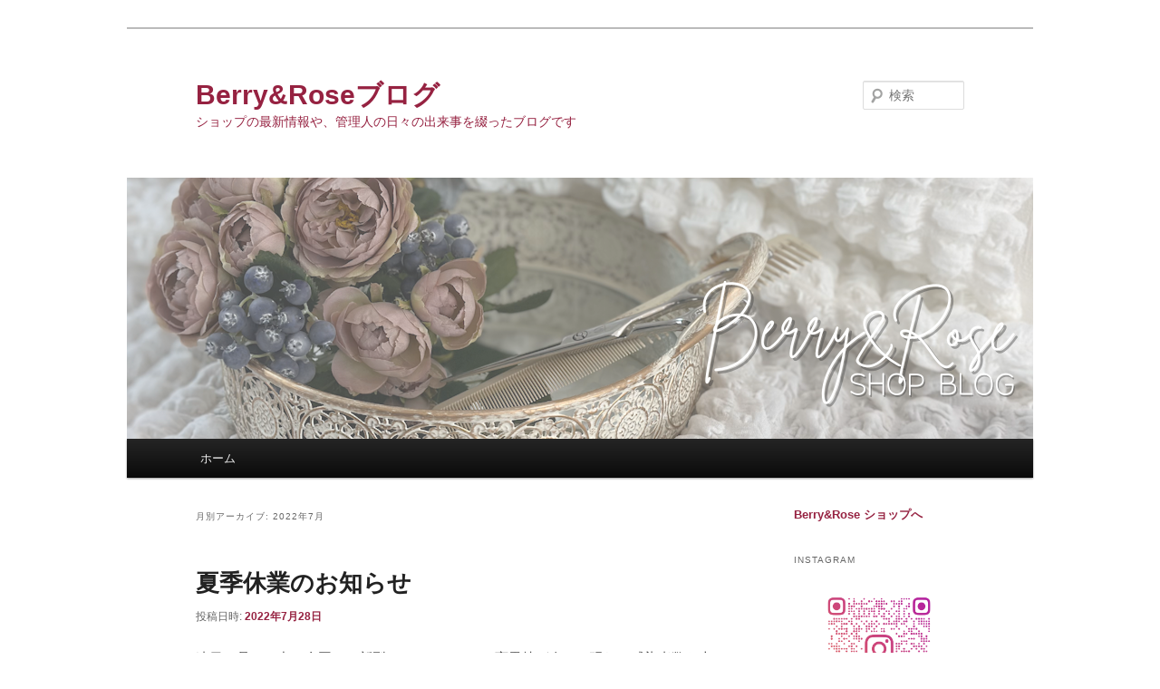

--- FILE ---
content_type: text/html; charset=UTF-8
request_url: http://blog.berry-rose.com/archives/date/2022/07
body_size: 7335
content:
<!DOCTYPE html>
<!--[if IE 6]>
<html id="ie6" lang="ja">
<![endif]-->
<!--[if IE 7]>
<html id="ie7" lang="ja">
<![endif]-->
<!--[if IE 8]>
<html id="ie8" lang="ja">
<![endif]-->
<!--[if !(IE 6) & !(IE 7) & !(IE 8)]><!-->
<html lang="ja">
<!--<![endif]-->
<head>
<meta charset="UTF-8" />
<meta name="viewport" content="width=device-width" />
<title>
7月 | 2022 | Berry&amp;Roseブログ	</title>
<link rel="profile" href="http://gmpg.org/xfn/11" />
<link rel="stylesheet" type="text/css" media="all" href="http://blog.berry-rose.com/wp-content/themes/twentyeleven/style.css" />
<link rel="pingback" href="http://blog.berry-rose.com/xmlrpc.php">
<!--[if lt IE 9]>
<script src="http://blog.berry-rose.com/wp-content/themes/twentyeleven/js/html5.js" type="text/javascript"></script>
<![endif]-->
<link rel='dns-prefetch' href='//s.w.org' />
<link rel="alternate" type="application/rss+xml" title="Berry&amp;Roseブログ &raquo; フィード" href="https://blog.berry-rose.com/feed" />
<link rel="alternate" type="application/rss+xml" title="Berry&amp;Roseブログ &raquo; コメントフィード" href="https://blog.berry-rose.com/comments/feed" />
		<script type="text/javascript">
			window._wpemojiSettings = {"baseUrl":"https:\/\/s.w.org\/images\/core\/emoji\/11.2.0\/72x72\/","ext":".png","svgUrl":"https:\/\/s.w.org\/images\/core\/emoji\/11.2.0\/svg\/","svgExt":".svg","source":{"concatemoji":"http:\/\/blog.berry-rose.com\/wp-includes\/js\/wp-emoji-release.min.js?ver=5.1.19"}};
			!function(e,a,t){var n,r,o,i=a.createElement("canvas"),p=i.getContext&&i.getContext("2d");function s(e,t){var a=String.fromCharCode;p.clearRect(0,0,i.width,i.height),p.fillText(a.apply(this,e),0,0);e=i.toDataURL();return p.clearRect(0,0,i.width,i.height),p.fillText(a.apply(this,t),0,0),e===i.toDataURL()}function c(e){var t=a.createElement("script");t.src=e,t.defer=t.type="text/javascript",a.getElementsByTagName("head")[0].appendChild(t)}for(o=Array("flag","emoji"),t.supports={everything:!0,everythingExceptFlag:!0},r=0;r<o.length;r++)t.supports[o[r]]=function(e){if(!p||!p.fillText)return!1;switch(p.textBaseline="top",p.font="600 32px Arial",e){case"flag":return s([55356,56826,55356,56819],[55356,56826,8203,55356,56819])?!1:!s([55356,57332,56128,56423,56128,56418,56128,56421,56128,56430,56128,56423,56128,56447],[55356,57332,8203,56128,56423,8203,56128,56418,8203,56128,56421,8203,56128,56430,8203,56128,56423,8203,56128,56447]);case"emoji":return!s([55358,56760,9792,65039],[55358,56760,8203,9792,65039])}return!1}(o[r]),t.supports.everything=t.supports.everything&&t.supports[o[r]],"flag"!==o[r]&&(t.supports.everythingExceptFlag=t.supports.everythingExceptFlag&&t.supports[o[r]]);t.supports.everythingExceptFlag=t.supports.everythingExceptFlag&&!t.supports.flag,t.DOMReady=!1,t.readyCallback=function(){t.DOMReady=!0},t.supports.everything||(n=function(){t.readyCallback()},a.addEventListener?(a.addEventListener("DOMContentLoaded",n,!1),e.addEventListener("load",n,!1)):(e.attachEvent("onload",n),a.attachEvent("onreadystatechange",function(){"complete"===a.readyState&&t.readyCallback()})),(n=t.source||{}).concatemoji?c(n.concatemoji):n.wpemoji&&n.twemoji&&(c(n.twemoji),c(n.wpemoji)))}(window,document,window._wpemojiSettings);
		</script>
		<style type="text/css">
img.wp-smiley,
img.emoji {
	display: inline !important;
	border: none !important;
	box-shadow: none !important;
	height: 1em !important;
	width: 1em !important;
	margin: 0 .07em !important;
	vertical-align: -0.1em !important;
	background: none !important;
	padding: 0 !important;
}
</style>
	<link rel='stylesheet' id='sb_instagram_styles-css'  href='http://blog.berry-rose.com/wp-content/plugins/instagram-feed/css/sb-instagram-2-1.min.css?ver=2.1.5' type='text/css' media='all' />
<link rel='stylesheet' id='wp-block-library-css'  href='http://blog.berry-rose.com/wp-includes/css/dist/block-library/style.min.css?ver=5.1.19' type='text/css' media='all' />
<link rel='stylesheet' id='wp-block-library-theme-css'  href='http://blog.berry-rose.com/wp-includes/css/dist/block-library/theme.min.css?ver=5.1.19' type='text/css' media='all' />
<link rel='stylesheet' id='twentyeleven-block-style-css'  href='http://blog.berry-rose.com/wp-content/themes/twentyeleven/blocks.css?ver=20181230' type='text/css' media='all' />
<link rel='https://api.w.org/' href='https://blog.berry-rose.com/wp-json/' />
<link rel="EditURI" type="application/rsd+xml" title="RSD" href="https://blog.berry-rose.com/xmlrpc.php?rsd" />
<link rel="wlwmanifest" type="application/wlwmanifest+xml" href="http://blog.berry-rose.com/wp-includes/wlwmanifest.xml" /> 
<meta name="generator" content="WordPress 5.1.19" />
	<style>
		/* Link color */
		a,
		#site-title a:focus,
		#site-title a:hover,
		#site-title a:active,
		.entry-title a:hover,
		.entry-title a:focus,
		.entry-title a:active,
		.widget_twentyeleven_ephemera .comments-link a:hover,
		section.recent-posts .other-recent-posts a[rel="bookmark"]:hover,
		section.recent-posts .other-recent-posts .comments-link a:hover,
		.format-image footer.entry-meta a:hover,
		#site-generator a:hover {
			color: #962241;
		}
		section.recent-posts .other-recent-posts .comments-link a:hover {
			border-color: #962241;
		}
		article.feature-image.small .entry-summary p a:hover,
		.entry-header .comments-link a:hover,
		.entry-header .comments-link a:focus,
		.entry-header .comments-link a:active,
		.feature-slider a.active {
			background-color: #962241;
		}
	</style>
			<style type="text/css" id="twentyeleven-header-css">
				#site-title a,
		#site-description {
			color: #962241;
		}
		</style>
		<style type="text/css" id="custom-background-css">
body.custom-background { background-color: #ffffff; }
</style>
	<link rel="icon" href="https://blog.berry-rose.com/wp-content/uploads/2025/01/cropped-pig変換LOGOのみ512×512-32x32.png" sizes="32x32" />
<link rel="icon" href="https://blog.berry-rose.com/wp-content/uploads/2025/01/cropped-pig変換LOGOのみ512×512-192x192.png" sizes="192x192" />
<link rel="apple-touch-icon-precomposed" href="https://blog.berry-rose.com/wp-content/uploads/2025/01/cropped-pig変換LOGOのみ512×512-180x180.png" />
<meta name="msapplication-TileImage" content="https://blog.berry-rose.com/wp-content/uploads/2025/01/cropped-pig変換LOGOのみ512×512-270x270.png" />
</head>

<body class="archive date custom-background wp-embed-responsive single-author two-column right-sidebar">
<div id="page" class="hfeed">
	<header id="branding" role="banner">
			<hgroup>
				<h1 id="site-title"><span><a href="https://blog.berry-rose.com/" rel="home">Berry&amp;Roseブログ</a></span></h1>
				<h2 id="site-description">ショップの最新情報や、管理人の日々の出来事を綴ったブログです</h2>
			</hgroup>

						<a href="https://blog.berry-rose.com/">
									<img src="http://blog.berry-rose.com/wp-content/uploads/2025/01/cropped-SHOPBLOG.png" width="1000" height="288" alt="Berry&amp;Roseブログ" />
							</a>
			
									<form method="get" id="searchform" action="https://blog.berry-rose.com/">
		<label for="s" class="assistive-text">検索</label>
		<input type="text" class="field" name="s" id="s" placeholder="検索" />
		<input type="submit" class="submit" name="submit" id="searchsubmit" value="検索" />
	</form>
			
			<nav id="access" role="navigation">
				<h3 class="assistive-text">メインメニュー</h3>
								<div class="skip-link"><a class="assistive-text" href="#content">メインコンテンツへ移動</a></div>
									<div class="skip-link"><a class="assistive-text" href="#secondary">サブコンテンツへ移動</a></div>
												<div class="menu"><ul>
<li ><a href="https://blog.berry-rose.com/">ホーム</a></li></ul></div>
			</nav><!-- #access -->
	</header><!-- #branding -->


	<div id="main">

		<section id="primary">
			<div id="content" role="main">

			
				<header class="page-header">
					<h1 class="page-title">
													月別アーカイブ: <span>2022年7月</span>											</h1>
				</header>

				
								
					
	<article id="post-5277" class="post-5277 post type-post status-publish format-standard hentry category-12">
		<header class="entry-header">
						<h1 class="entry-title"><a href="https://blog.berry-rose.com/archives/5277" rel="bookmark">夏季休業のお知らせ</a></h1>
			
						<div class="entry-meta">
				<span class="sep">投稿日時: </span><a href="https://blog.berry-rose.com/archives/5277" title="9:49 AM" rel="bookmark"><time class="entry-date" datetime="2022-07-28T09:49:54+09:00">2022年7月28日</time></a><span class="by-author"> <span class="sep"> 投稿者: </span> <span class="author vcard"><a class="url fn n" href="https://blog.berry-rose.com/archives/author/nori" title="nori の投稿をすべて表示" rel="author">nori</a></span></span>			</div><!-- .entry-meta -->
			
					</header><!-- .entry-header -->

				<div class="entry-content">
			
<p>連日の暑さの中、全国では新型コロナウィルスの変異株が次々と現れ、感染者数も上がり続けています。<br>感染対策にマスク、ワクチンと出来る限りのことをしていても収束しない現状・・・<br>1日も早い収束を願いつつ、感染に気を付け、熱中症にならない様皆様も体調に気を付けお過ごしください。</p>



<p>さて、来週から8月に入ります。8月は、お盆休み期間がございます。</p>



<strong><span style="color:#FF66CC">Berry&amp;Roseでは、8月11日(木)から8月16日(火)まで夏季休業になります。</span></strong>



<p>そのため、夏季休業中の郵送のメンテナンス及び通販業務は下記対応とさせていただきます。<br>休業期間中(8/11～8/16)、ホームページからのご注文、お問い合わせ等は受け付けておりますが、発送･ご返答につきましては8月17日以降順次対応いたします。<br>郵送のメンテナンスは、休業期間内の配達希望日設定はしないようお願い致します。<br>尚、連休前は注文が込み合いますので、8/10(水)のご注文は内容によっては8/17以降の発送となる場合がございます。<br>ご来店のお客様はお早目のご予約をお願いします。</p>



<p>お客様には大変ご迷惑をお掛け致しますが、何卒ご理解を賜りますようお願い申し上げます。</p>
					</div><!-- .entry-content -->
		
		<footer class="entry-meta">
													<span class="cat-links">
					<span class="entry-utility-prep entry-utility-prep-cat-links">カテゴリー:</span> <a href="https://blog.berry-rose.com/archives/category/%e6%97%a5%e3%80%85%e3%81%ae%e5%87%ba%e6%9d%a5%e4%ba%8b" rel="category tag">日々の出来事</a>			</span>
																	
			
					</footer><!-- .entry-meta -->
	</article><!-- #post-5277 -->

				
				
			
			</div><!-- #content -->
		</section><!-- #primary -->

		<div id="secondary" class="widget-area" role="complementary">
			<aside id="text-2" class="widget widget_text">			<div class="textwidget"><p><a href="http://berry-rose.com"><span style="font-size:1.1em">Berry&Rose ショップへ</span></a></p>
</div>
		</aside><aside id="custom_html-3" class="widget_text widget widget_custom_html"><h3 class="widget-title">Instagram</h3><div class="textwidget custom-html-widget"><img src="http://blog.berry-rose.com/wp-content/uploads/2020/08/berryrose585_nametag.png"></div></aside>		<aside id="recent-posts-2" class="widget widget_recent_entries">		<h3 class="widget-title">最近の投稿</h3>		<ul>
											<li>
					<a href="https://blog.berry-rose.com/archives/5760">2026年を迎えて</a>
									</li>
											<li>
					<a href="https://blog.berry-rose.com/archives/5755">年末のご挨拶</a>
									</li>
											<li>
					<a href="https://blog.berry-rose.com/archives/5739">年内のご予約及びHPからの　　　　　　　ご注文品の発送につきまして</a>
									</li>
											<li>
					<a href="https://blog.berry-rose.com/archives/5730">年末年始休業のお知らせ及び　　　　  　　価格改定につきまして</a>
									</li>
											<li>
					<a href="https://blog.berry-rose.com/archives/5721">ピンクリボンinすみだ2025を終えて</a>
									</li>
					</ul>
		</aside><aside id="categories-2" class="widget widget_categories"><h3 class="widget-title">カテゴリー</h3>		<ul>
				<li class="cat-item cat-item-14"><a href="https://blog.berry-rose.com/archives/category/%e3%82%8f%e3%82%93%e3%81%93" >わんこ</a>
</li>
	<li class="cat-item cat-item-23"><a href="https://blog.berry-rose.com/archives/category/%e3%82%a4%e3%83%99%e3%83%b3%e3%83%88" >イベント</a>
</li>
	<li class="cat-item cat-item-19"><a href="https://blog.berry-rose.com/archives/category/%e3%82%a6%e3%82%a3%e3%83%83%e3%82%b0%e3%81%ae%e5%8f%96%e6%89%b1%e3%81%84" >ウィッグの取扱い</a>
</li>
	<li class="cat-item cat-item-15"><a href="https://blog.berry-rose.com/archives/category/%e3%82%ac%e3%83%bc%e3%83%87%e3%83%8b%e3%83%b3%e3%82%b0" >ガーデニング</a>
</li>
	<li class="cat-item cat-item-18"><a href="https://blog.berry-rose.com/archives/category/%e3%83%98%e3%82%a2%e3%82%a2%e3%83%ac%e3%83%b3%e3%82%b8" >ヘアアレンジ</a>
</li>
	<li class="cat-item cat-item-17"><a href="https://blog.berry-rose.com/archives/category/%e3%83%98%e3%82%a2%e3%82%b9%e3%82%bf%e3%82%a4%e3%83%ab" >ヘアスタイル</a>
</li>
	<li class="cat-item cat-item-16"><a href="https://blog.berry-rose.com/archives/category/%e5%8c%bb%e7%99%82%e9%96%a2%e4%bf%82" >医療関係</a>
</li>
	<li class="cat-item cat-item-21"><a href="https://blog.berry-rose.com/archives/category/%e5%b8%bd%e5%ad%90" >帽子</a>
</li>
	<li class="cat-item cat-item-20"><a href="https://blog.berry-rose.com/archives/category/%e6%83%b3%e3%81%84" >想い</a>
</li>
	<li class="cat-item cat-item-13"><a href="https://blog.berry-rose.com/archives/category/%e6%96%b0%e7%9d%80%e6%83%85%e5%a0%b1" >新着情報</a>
</li>
	<li class="cat-item cat-item-12"><a href="https://blog.berry-rose.com/archives/category/%e6%97%a5%e3%80%85%e3%81%ae%e5%87%ba%e6%9d%a5%e4%ba%8b" >日々の出来事</a>
</li>
	<li class="cat-item cat-item-1"><a href="https://blog.berry-rose.com/archives/category/%e6%9c%aa%e5%88%86%e9%a1%9e" >未分類</a>
</li>
		</ul>
			</aside><aside id="archives-2" class="widget widget_archive"><h3 class="widget-title">アーカイブ</h3>		<ul>
				<li><a href='https://blog.berry-rose.com/archives/date/2026/01'>2026年1月</a></li>
	<li><a href='https://blog.berry-rose.com/archives/date/2025/12'>2025年12月</a></li>
	<li><a href='https://blog.berry-rose.com/archives/date/2025/11'>2025年11月</a></li>
	<li><a href='https://blog.berry-rose.com/archives/date/2025/09'>2025年9月</a></li>
	<li><a href='https://blog.berry-rose.com/archives/date/2025/07'>2025年7月</a></li>
	<li><a href='https://blog.berry-rose.com/archives/date/2025/06'>2025年6月</a></li>
	<li><a href='https://blog.berry-rose.com/archives/date/2025/05'>2025年5月</a></li>
	<li><a href='https://blog.berry-rose.com/archives/date/2025/04'>2025年4月</a></li>
	<li><a href='https://blog.berry-rose.com/archives/date/2025/02'>2025年2月</a></li>
	<li><a href='https://blog.berry-rose.com/archives/date/2025/01'>2025年1月</a></li>
	<li><a href='https://blog.berry-rose.com/archives/date/2024/12'>2024年12月</a></li>
	<li><a href='https://blog.berry-rose.com/archives/date/2024/11'>2024年11月</a></li>
	<li><a href='https://blog.berry-rose.com/archives/date/2024/10'>2024年10月</a></li>
	<li><a href='https://blog.berry-rose.com/archives/date/2024/09'>2024年9月</a></li>
	<li><a href='https://blog.berry-rose.com/archives/date/2024/08'>2024年8月</a></li>
	<li><a href='https://blog.berry-rose.com/archives/date/2024/07'>2024年7月</a></li>
	<li><a href='https://blog.berry-rose.com/archives/date/2024/06'>2024年6月</a></li>
	<li><a href='https://blog.berry-rose.com/archives/date/2024/05'>2024年5月</a></li>
	<li><a href='https://blog.berry-rose.com/archives/date/2024/04'>2024年4月</a></li>
	<li><a href='https://blog.berry-rose.com/archives/date/2024/03'>2024年3月</a></li>
	<li><a href='https://blog.berry-rose.com/archives/date/2024/02'>2024年2月</a></li>
	<li><a href='https://blog.berry-rose.com/archives/date/2024/01'>2024年1月</a></li>
	<li><a href='https://blog.berry-rose.com/archives/date/2023/12'>2023年12月</a></li>
	<li><a href='https://blog.berry-rose.com/archives/date/2023/10'>2023年10月</a></li>
	<li><a href='https://blog.berry-rose.com/archives/date/2023/09'>2023年9月</a></li>
	<li><a href='https://blog.berry-rose.com/archives/date/2023/08'>2023年8月</a></li>
	<li><a href='https://blog.berry-rose.com/archives/date/2023/07'>2023年7月</a></li>
	<li><a href='https://blog.berry-rose.com/archives/date/2023/05'>2023年5月</a></li>
	<li><a href='https://blog.berry-rose.com/archives/date/2023/04'>2023年4月</a></li>
	<li><a href='https://blog.berry-rose.com/archives/date/2023/03'>2023年3月</a></li>
	<li><a href='https://blog.berry-rose.com/archives/date/2023/02'>2023年2月</a></li>
	<li><a href='https://blog.berry-rose.com/archives/date/2023/01'>2023年1月</a></li>
	<li><a href='https://blog.berry-rose.com/archives/date/2022/12'>2022年12月</a></li>
	<li><a href='https://blog.berry-rose.com/archives/date/2022/11'>2022年11月</a></li>
	<li><a href='https://blog.berry-rose.com/archives/date/2022/10'>2022年10月</a></li>
	<li><a href='https://blog.berry-rose.com/archives/date/2022/09'>2022年9月</a></li>
	<li><a href='https://blog.berry-rose.com/archives/date/2022/08'>2022年8月</a></li>
	<li><a href='https://blog.berry-rose.com/archives/date/2022/07'>2022年7月</a></li>
	<li><a href='https://blog.berry-rose.com/archives/date/2022/06'>2022年6月</a></li>
	<li><a href='https://blog.berry-rose.com/archives/date/2022/05'>2022年5月</a></li>
	<li><a href='https://blog.berry-rose.com/archives/date/2022/04'>2022年4月</a></li>
	<li><a href='https://blog.berry-rose.com/archives/date/2022/03'>2022年3月</a></li>
	<li><a href='https://blog.berry-rose.com/archives/date/2022/02'>2022年2月</a></li>
	<li><a href='https://blog.berry-rose.com/archives/date/2022/01'>2022年1月</a></li>
	<li><a href='https://blog.berry-rose.com/archives/date/2021/12'>2021年12月</a></li>
	<li><a href='https://blog.berry-rose.com/archives/date/2021/11'>2021年11月</a></li>
	<li><a href='https://blog.berry-rose.com/archives/date/2021/10'>2021年10月</a></li>
	<li><a href='https://blog.berry-rose.com/archives/date/2021/09'>2021年9月</a></li>
	<li><a href='https://blog.berry-rose.com/archives/date/2021/08'>2021年8月</a></li>
	<li><a href='https://blog.berry-rose.com/archives/date/2021/06'>2021年6月</a></li>
	<li><a href='https://blog.berry-rose.com/archives/date/2021/05'>2021年5月</a></li>
	<li><a href='https://blog.berry-rose.com/archives/date/2021/04'>2021年4月</a></li>
	<li><a href='https://blog.berry-rose.com/archives/date/2021/03'>2021年3月</a></li>
	<li><a href='https://blog.berry-rose.com/archives/date/2021/01'>2021年1月</a></li>
	<li><a href='https://blog.berry-rose.com/archives/date/2020/12'>2020年12月</a></li>
	<li><a href='https://blog.berry-rose.com/archives/date/2020/10'>2020年10月</a></li>
	<li><a href='https://blog.berry-rose.com/archives/date/2020/09'>2020年9月</a></li>
	<li><a href='https://blog.berry-rose.com/archives/date/2020/08'>2020年8月</a></li>
	<li><a href='https://blog.berry-rose.com/archives/date/2020/06'>2020年6月</a></li>
	<li><a href='https://blog.berry-rose.com/archives/date/2020/05'>2020年5月</a></li>
	<li><a href='https://blog.berry-rose.com/archives/date/2020/04'>2020年4月</a></li>
	<li><a href='https://blog.berry-rose.com/archives/date/2020/03'>2020年3月</a></li>
	<li><a href='https://blog.berry-rose.com/archives/date/2020/02'>2020年2月</a></li>
	<li><a href='https://blog.berry-rose.com/archives/date/2020/01'>2020年1月</a></li>
	<li><a href='https://blog.berry-rose.com/archives/date/2019/12'>2019年12月</a></li>
	<li><a href='https://blog.berry-rose.com/archives/date/2019/11'>2019年11月</a></li>
	<li><a href='https://blog.berry-rose.com/archives/date/2019/10'>2019年10月</a></li>
	<li><a href='https://blog.berry-rose.com/archives/date/2019/09'>2019年9月</a></li>
	<li><a href='https://blog.berry-rose.com/archives/date/2019/08'>2019年8月</a></li>
	<li><a href='https://blog.berry-rose.com/archives/date/2019/07'>2019年7月</a></li>
	<li><a href='https://blog.berry-rose.com/archives/date/2019/06'>2019年6月</a></li>
	<li><a href='https://blog.berry-rose.com/archives/date/2019/05'>2019年5月</a></li>
	<li><a href='https://blog.berry-rose.com/archives/date/2019/04'>2019年4月</a></li>
	<li><a href='https://blog.berry-rose.com/archives/date/2019/03'>2019年3月</a></li>
	<li><a href='https://blog.berry-rose.com/archives/date/2019/02'>2019年2月</a></li>
	<li><a href='https://blog.berry-rose.com/archives/date/2019/01'>2019年1月</a></li>
	<li><a href='https://blog.berry-rose.com/archives/date/2018/12'>2018年12月</a></li>
	<li><a href='https://blog.berry-rose.com/archives/date/2018/11'>2018年11月</a></li>
	<li><a href='https://blog.berry-rose.com/archives/date/2018/10'>2018年10月</a></li>
	<li><a href='https://blog.berry-rose.com/archives/date/2018/09'>2018年9月</a></li>
	<li><a href='https://blog.berry-rose.com/archives/date/2018/08'>2018年8月</a></li>
	<li><a href='https://blog.berry-rose.com/archives/date/2018/07'>2018年7月</a></li>
	<li><a href='https://blog.berry-rose.com/archives/date/2018/06'>2018年6月</a></li>
	<li><a href='https://blog.berry-rose.com/archives/date/2018/05'>2018年5月</a></li>
	<li><a href='https://blog.berry-rose.com/archives/date/2018/04'>2018年4月</a></li>
	<li><a href='https://blog.berry-rose.com/archives/date/2018/03'>2018年3月</a></li>
	<li><a href='https://blog.berry-rose.com/archives/date/2018/02'>2018年2月</a></li>
	<li><a href='https://blog.berry-rose.com/archives/date/2018/01'>2018年1月</a></li>
	<li><a href='https://blog.berry-rose.com/archives/date/2017/12'>2017年12月</a></li>
	<li><a href='https://blog.berry-rose.com/archives/date/2017/11'>2017年11月</a></li>
	<li><a href='https://blog.berry-rose.com/archives/date/2017/10'>2017年10月</a></li>
	<li><a href='https://blog.berry-rose.com/archives/date/2017/09'>2017年9月</a></li>
	<li><a href='https://blog.berry-rose.com/archives/date/2017/08'>2017年8月</a></li>
	<li><a href='https://blog.berry-rose.com/archives/date/2017/07'>2017年7月</a></li>
	<li><a href='https://blog.berry-rose.com/archives/date/2017/06'>2017年6月</a></li>
	<li><a href='https://blog.berry-rose.com/archives/date/2017/05'>2017年5月</a></li>
	<li><a href='https://blog.berry-rose.com/archives/date/2017/04'>2017年4月</a></li>
	<li><a href='https://blog.berry-rose.com/archives/date/2017/03'>2017年3月</a></li>
	<li><a href='https://blog.berry-rose.com/archives/date/2017/02'>2017年2月</a></li>
	<li><a href='https://blog.berry-rose.com/archives/date/2017/01'>2017年1月</a></li>
	<li><a href='https://blog.berry-rose.com/archives/date/2016/12'>2016年12月</a></li>
	<li><a href='https://blog.berry-rose.com/archives/date/2016/11'>2016年11月</a></li>
	<li><a href='https://blog.berry-rose.com/archives/date/2016/10'>2016年10月</a></li>
	<li><a href='https://blog.berry-rose.com/archives/date/2016/09'>2016年9月</a></li>
	<li><a href='https://blog.berry-rose.com/archives/date/2016/08'>2016年8月</a></li>
	<li><a href='https://blog.berry-rose.com/archives/date/2016/07'>2016年7月</a></li>
	<li><a href='https://blog.berry-rose.com/archives/date/2016/06'>2016年6月</a></li>
	<li><a href='https://blog.berry-rose.com/archives/date/2016/05'>2016年5月</a></li>
	<li><a href='https://blog.berry-rose.com/archives/date/2016/04'>2016年4月</a></li>
	<li><a href='https://blog.berry-rose.com/archives/date/2016/03'>2016年3月</a></li>
	<li><a href='https://blog.berry-rose.com/archives/date/2016/02'>2016年2月</a></li>
	<li><a href='https://blog.berry-rose.com/archives/date/2016/01'>2016年1月</a></li>
	<li><a href='https://blog.berry-rose.com/archives/date/2015/12'>2015年12月</a></li>
	<li><a href='https://blog.berry-rose.com/archives/date/2015/11'>2015年11月</a></li>
	<li><a href='https://blog.berry-rose.com/archives/date/2015/10'>2015年10月</a></li>
	<li><a href='https://blog.berry-rose.com/archives/date/2015/09'>2015年9月</a></li>
	<li><a href='https://blog.berry-rose.com/archives/date/2015/07'>2015年7月</a></li>
	<li><a href='https://blog.berry-rose.com/archives/date/2015/05'>2015年5月</a></li>
	<li><a href='https://blog.berry-rose.com/archives/date/2015/04'>2015年4月</a></li>
	<li><a href='https://blog.berry-rose.com/archives/date/2015/03'>2015年3月</a></li>
	<li><a href='https://blog.berry-rose.com/archives/date/2015/02'>2015年2月</a></li>
	<li><a href='https://blog.berry-rose.com/archives/date/2015/01'>2015年1月</a></li>
	<li><a href='https://blog.berry-rose.com/archives/date/2014/12'>2014年12月</a></li>
	<li><a href='https://blog.berry-rose.com/archives/date/2014/11'>2014年11月</a></li>
	<li><a href='https://blog.berry-rose.com/archives/date/2014/10'>2014年10月</a></li>
	<li><a href='https://blog.berry-rose.com/archives/date/2014/09'>2014年9月</a></li>
	<li><a href='https://blog.berry-rose.com/archives/date/2014/08'>2014年8月</a></li>
	<li><a href='https://blog.berry-rose.com/archives/date/2014/07'>2014年7月</a></li>
	<li><a href='https://blog.berry-rose.com/archives/date/2014/06'>2014年6月</a></li>
	<li><a href='https://blog.berry-rose.com/archives/date/2014/05'>2014年5月</a></li>
	<li><a href='https://blog.berry-rose.com/archives/date/2014/04'>2014年4月</a></li>
	<li><a href='https://blog.berry-rose.com/archives/date/2014/03'>2014年3月</a></li>
	<li><a href='https://blog.berry-rose.com/archives/date/2014/02'>2014年2月</a></li>
	<li><a href='https://blog.berry-rose.com/archives/date/2014/01'>2014年1月</a></li>
	<li><a href='https://blog.berry-rose.com/archives/date/2013/12'>2013年12月</a></li>
	<li><a href='https://blog.berry-rose.com/archives/date/2013/11'>2013年11月</a></li>
	<li><a href='https://blog.berry-rose.com/archives/date/2013/10'>2013年10月</a></li>
	<li><a href='https://blog.berry-rose.com/archives/date/2013/09'>2013年9月</a></li>
	<li><a href='https://blog.berry-rose.com/archives/date/2013/08'>2013年8月</a></li>
	<li><a href='https://blog.berry-rose.com/archives/date/2013/07'>2013年7月</a></li>
	<li><a href='https://blog.berry-rose.com/archives/date/2013/06'>2013年6月</a></li>
	<li><a href='https://blog.berry-rose.com/archives/date/2013/05'>2013年5月</a></li>
	<li><a href='https://blog.berry-rose.com/archives/date/2013/04'>2013年4月</a></li>
	<li><a href='https://blog.berry-rose.com/archives/date/2013/03'>2013年3月</a></li>
	<li><a href='https://blog.berry-rose.com/archives/date/2013/02'>2013年2月</a></li>
	<li><a href='https://blog.berry-rose.com/archives/date/2013/01'>2013年1月</a></li>
	<li><a href='https://blog.berry-rose.com/archives/date/2012/12'>2012年12月</a></li>
	<li><a href='https://blog.berry-rose.com/archives/date/2012/11'>2012年11月</a></li>
	<li><a href='https://blog.berry-rose.com/archives/date/2012/10'>2012年10月</a></li>
	<li><a href='https://blog.berry-rose.com/archives/date/2012/09'>2012年9月</a></li>
	<li><a href='https://blog.berry-rose.com/archives/date/2012/08'>2012年8月</a></li>
	<li><a href='https://blog.berry-rose.com/archives/date/2012/07'>2012年7月</a></li>
	<li><a href='https://blog.berry-rose.com/archives/date/2012/06'>2012年6月</a></li>
	<li><a href='https://blog.berry-rose.com/archives/date/2012/05'>2012年5月</a></li>
	<li><a href='https://blog.berry-rose.com/archives/date/2012/04'>2012年4月</a></li>
	<li><a href='https://blog.berry-rose.com/archives/date/2012/03'>2012年3月</a></li>
	<li><a href='https://blog.berry-rose.com/archives/date/2012/02'>2012年2月</a></li>
	<li><a href='https://blog.berry-rose.com/archives/date/2012/01'>2012年1月</a></li>
	<li><a href='https://blog.berry-rose.com/archives/date/2011/12'>2011年12月</a></li>
	<li><a href='https://blog.berry-rose.com/archives/date/2011/11'>2011年11月</a></li>
	<li><a href='https://blog.berry-rose.com/archives/date/2011/10'>2011年10月</a></li>
	<li><a href='https://blog.berry-rose.com/archives/date/2011/09'>2011年9月</a></li>
	<li><a href='https://blog.berry-rose.com/archives/date/2011/08'>2011年8月</a></li>
	<li><a href='https://blog.berry-rose.com/archives/date/2011/07'>2011年7月</a></li>
	<li><a href='https://blog.berry-rose.com/archives/date/2011/06'>2011年6月</a></li>
	<li><a href='https://blog.berry-rose.com/archives/date/2011/05'>2011年5月</a></li>
	<li><a href='https://blog.berry-rose.com/archives/date/2011/04'>2011年4月</a></li>
	<li><a href='https://blog.berry-rose.com/archives/date/2011/03'>2011年3月</a></li>
	<li><a href='https://blog.berry-rose.com/archives/date/2011/02'>2011年2月</a></li>
	<li><a href='https://blog.berry-rose.com/archives/date/2011/01'>2011年1月</a></li>
	<li><a href='https://blog.berry-rose.com/archives/date/2010/12'>2010年12月</a></li>
	<li><a href='https://blog.berry-rose.com/archives/date/2010/11'>2010年11月</a></li>
	<li><a href='https://blog.berry-rose.com/archives/date/2010/10'>2010年10月</a></li>
	<li><a href='https://blog.berry-rose.com/archives/date/2010/09'>2010年9月</a></li>
	<li><a href='https://blog.berry-rose.com/archives/date/2010/08'>2010年8月</a></li>
	<li><a href='https://blog.berry-rose.com/archives/date/2010/07'>2010年7月</a></li>
	<li><a href='https://blog.berry-rose.com/archives/date/2010/06'>2010年6月</a></li>
	<li><a href='https://blog.berry-rose.com/archives/date/2010/05'>2010年5月</a></li>
	<li><a href='https://blog.berry-rose.com/archives/date/2010/04'>2010年4月</a></li>
	<li><a href='https://blog.berry-rose.com/archives/date/2010/03'>2010年3月</a></li>
	<li><a href='https://blog.berry-rose.com/archives/date/2010/02'>2010年2月</a></li>
	<li><a href='https://blog.berry-rose.com/archives/date/2010/01'>2010年1月</a></li>
	<li><a href='https://blog.berry-rose.com/archives/date/2009/12'>2009年12月</a></li>
	<li><a href='https://blog.berry-rose.com/archives/date/2009/11'>2009年11月</a></li>
	<li><a href='https://blog.berry-rose.com/archives/date/2009/10'>2009年10月</a></li>
	<li><a href='https://blog.berry-rose.com/archives/date/2009/09'>2009年9月</a></li>
	<li><a href='https://blog.berry-rose.com/archives/date/2009/08'>2009年8月</a></li>
	<li><a href='https://blog.berry-rose.com/archives/date/2009/07'>2009年7月</a></li>
	<li><a href='https://blog.berry-rose.com/archives/date/2009/06'>2009年6月</a></li>
	<li><a href='https://blog.berry-rose.com/archives/date/2009/05'>2009年5月</a></li>
	<li><a href='https://blog.berry-rose.com/archives/date/2009/04'>2009年4月</a></li>
	<li><a href='https://blog.berry-rose.com/archives/date/2009/03'>2009年3月</a></li>
	<li><a href='https://blog.berry-rose.com/archives/date/2009/02'>2009年2月</a></li>
	<li><a href='https://blog.berry-rose.com/archives/date/2009/01'>2009年1月</a></li>
	<li><a href='https://blog.berry-rose.com/archives/date/2008/12'>2008年12月</a></li>
	<li><a href='https://blog.berry-rose.com/archives/date/2008/11'>2008年11月</a></li>
	<li><a href='https://blog.berry-rose.com/archives/date/2008/10'>2008年10月</a></li>
	<li><a href='https://blog.berry-rose.com/archives/date/2008/09'>2008年9月</a></li>
	<li><a href='https://blog.berry-rose.com/archives/date/2008/08'>2008年8月</a></li>
	<li><a href='https://blog.berry-rose.com/archives/date/2008/07'>2008年7月</a></li>
	<li><a href='https://blog.berry-rose.com/archives/date/2008/06'>2008年6月</a></li>
	<li><a href='https://blog.berry-rose.com/archives/date/2008/05'>2008年5月</a></li>
	<li><a href='https://blog.berry-rose.com/archives/date/2008/04'>2008年4月</a></li>
	<li><a href='https://blog.berry-rose.com/archives/date/2008/03'>2008年3月</a></li>
	<li><a href='https://blog.berry-rose.com/archives/date/2008/02'>2008年2月</a></li>
	<li><a href='https://blog.berry-rose.com/archives/date/2008/01'>2008年1月</a></li>
	<li><a href='https://blog.berry-rose.com/archives/date/2007/12'>2007年12月</a></li>
	<li><a href='https://blog.berry-rose.com/archives/date/2007/11'>2007年11月</a></li>
	<li><a href='https://blog.berry-rose.com/archives/date/2007/10'>2007年10月</a></li>
	<li><a href='https://blog.berry-rose.com/archives/date/2007/09'>2007年9月</a></li>
	<li><a href='https://blog.berry-rose.com/archives/date/2007/08'>2007年8月</a></li>
	<li><a href='https://blog.berry-rose.com/archives/date/2007/07'>2007年7月</a></li>
	<li><a href='https://blog.berry-rose.com/archives/date/2007/06'>2007年6月</a></li>
	<li><a href='https://blog.berry-rose.com/archives/date/2007/05'>2007年5月</a></li>
	<li><a href='https://blog.berry-rose.com/archives/date/2007/04'>2007年4月</a></li>
	<li><a href='https://blog.berry-rose.com/archives/date/2007/03'>2007年3月</a></li>
	<li><a href='https://blog.berry-rose.com/archives/date/2007/02'>2007年2月</a></li>
	<li><a href='https://blog.berry-rose.com/archives/date/2007/01'>2007年1月</a></li>
	<li><a href='https://blog.berry-rose.com/archives/date/2006/12'>2006年12月</a></li>
	<li><a href='https://blog.berry-rose.com/archives/date/2006/11'>2006年11月</a></li>
	<li><a href='https://blog.berry-rose.com/archives/date/2006/10'>2006年10月</a></li>
	<li><a href='https://blog.berry-rose.com/archives/date/2006/09'>2006年9月</a></li>
	<li><a href='https://blog.berry-rose.com/archives/date/2006/08'>2006年8月</a></li>
	<li><a href='https://blog.berry-rose.com/archives/date/2006/07'>2006年7月</a></li>
		</ul>
			</aside><aside id="calendar-3" class="widget widget_calendar"><h3 class="widget-title">カレンダー</h3><div id="calendar_wrap" class="calendar_wrap"><table id="wp-calendar">
	<caption>2022年7月</caption>
	<thead>
	<tr>
		<th scope="col" title="月曜日">月</th>
		<th scope="col" title="火曜日">火</th>
		<th scope="col" title="水曜日">水</th>
		<th scope="col" title="木曜日">木</th>
		<th scope="col" title="金曜日">金</th>
		<th scope="col" title="土曜日">土</th>
		<th scope="col" title="日曜日">日</th>
	</tr>
	</thead>

	<tfoot>
	<tr>
		<td colspan="3" id="prev"><a href="https://blog.berry-rose.com/archives/date/2022/06">&laquo; 6月</a></td>
		<td class="pad">&nbsp;</td>
		<td colspan="3" id="next"><a href="https://blog.berry-rose.com/archives/date/2022/08">8月 &raquo;</a></td>
	</tr>
	</tfoot>

	<tbody>
	<tr>
		<td colspan="4" class="pad">&nbsp;</td><td>1</td><td>2</td><td>3</td>
	</tr>
	<tr>
		<td>4</td><td>5</td><td>6</td><td>7</td><td>8</td><td>9</td><td>10</td>
	</tr>
	<tr>
		<td>11</td><td>12</td><td>13</td><td>14</td><td>15</td><td>16</td><td>17</td>
	</tr>
	<tr>
		<td>18</td><td>19</td><td>20</td><td>21</td><td>22</td><td>23</td><td>24</td>
	</tr>
	<tr>
		<td>25</td><td>26</td><td>27</td><td><a href="https://blog.berry-rose.com/archives/date/2022/07/28" aria-label="2022年7月28日 に投稿を公開">28</a></td><td>29</td><td>30</td><td>31</td>
	</tr>
	</tbody>
	</table></div></aside>		</div><!-- #secondary .widget-area -->

	</div><!-- #main -->

	<footer id="colophon" role="contentinfo">

			

			<div id="site-generator">
												<a href="https://ja.wordpress.org/" class="imprint" title="セマンティックなパブリッシングツール">
					Proudly powered by WordPress				</a>
			</div>
	</footer><!-- #colophon -->
</div><!-- #page -->

<!-- Instagram Feed JS -->
<script type="text/javascript">
var sbiajaxurl = "https://blog.berry-rose.com/wp-admin/admin-ajax.php";
</script>
<script type='text/javascript' src='http://blog.berry-rose.com/wp-includes/js/wp-embed.min.js?ver=5.1.19'></script>

</body>
</html>
